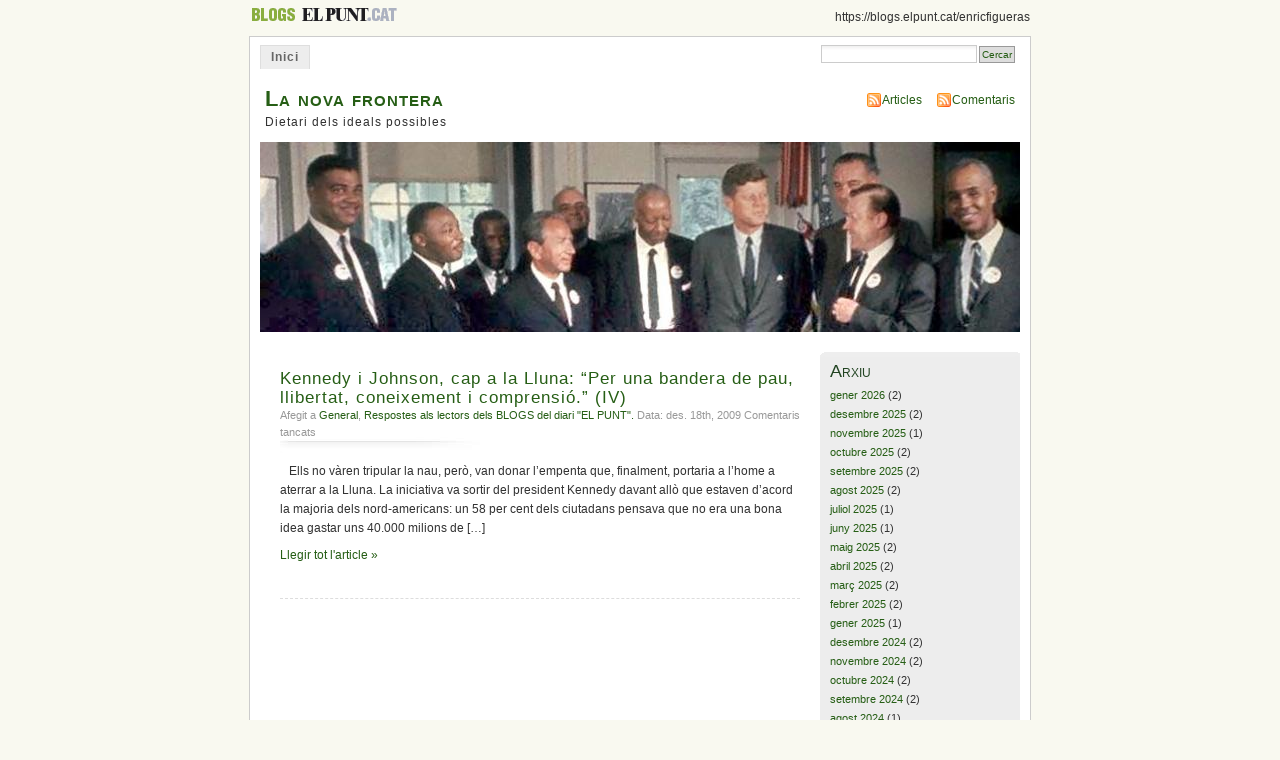

--- FILE ---
content_type: text/html; charset=UTF-8
request_url: https://blogs.elpunt.cat/enricfigueras/tag/davant/
body_size: 12426
content:
<!DOCTYPE html PUBLIC "-//W3C//DTD XHTML 1.0 Transitional//EN" "http://www.w3.org/TR/xhtml1/DTD/xhtml1-transitional.dtd">
<html xmlns="http://www.w3.org/1999/xhtml" lang="ca">
<head profile="http://gmpg.org/xfn/11">
<meta http-equiv="Content-Type" content="text/html; charset=UTF-8" />
<title> &raquo; davant La nova frontera</title>
<link rel="stylesheet" href="https://blogs.elpunt.cat/enricfigueras/wp-content/themes/tema2/style.css" type="text/css" media="screen" />
<link rel="alternate" type="application/rss+xml" title="La nova frontera RSS Feed" href="https://blogs.elpunt.cat/enricfigueras/feed/" />
<link rel="pingback" href="https://blogs.elpunt.cat/enricfigueras/xmlrpc.php" />
<meta name='robots' content='max-image-preview:large' />
<link rel='dns-prefetch' href='//secure.gravatar.com' />
<link rel='dns-prefetch' href='//stats.wp.com' />
<link rel='dns-prefetch' href='//v0.wordpress.com' />
<link rel='preconnect' href='//i0.wp.com' />
<link rel="alternate" type="application/rss+xml" title="La nova frontera &raquo; davant Canal de les etiquetes" href="https://blogs.elpunt.cat/enricfigueras/tag/davant/feed/" />
<style id='wp-img-auto-sizes-contain-inline-css' type='text/css'>
img:is([sizes=auto i],[sizes^="auto," i]){contain-intrinsic-size:3000px 1500px}
/*# sourceURL=wp-img-auto-sizes-contain-inline-css */
</style>
<style id='wp-emoji-styles-inline-css' type='text/css'>

	img.wp-smiley, img.emoji {
		display: inline !important;
		border: none !important;
		box-shadow: none !important;
		height: 1em !important;
		width: 1em !important;
		margin: 0 0.07em !important;
		vertical-align: -0.1em !important;
		background: none !important;
		padding: 0 !important;
	}
/*# sourceURL=wp-emoji-styles-inline-css */
</style>
<style id='wp-block-library-inline-css' type='text/css'>
:root{--wp-block-synced-color:#7a00df;--wp-block-synced-color--rgb:122,0,223;--wp-bound-block-color:var(--wp-block-synced-color);--wp-editor-canvas-background:#ddd;--wp-admin-theme-color:#007cba;--wp-admin-theme-color--rgb:0,124,186;--wp-admin-theme-color-darker-10:#006ba1;--wp-admin-theme-color-darker-10--rgb:0,107,160.5;--wp-admin-theme-color-darker-20:#005a87;--wp-admin-theme-color-darker-20--rgb:0,90,135;--wp-admin-border-width-focus:2px}@media (min-resolution:192dpi){:root{--wp-admin-border-width-focus:1.5px}}.wp-element-button{cursor:pointer}:root .has-very-light-gray-background-color{background-color:#eee}:root .has-very-dark-gray-background-color{background-color:#313131}:root .has-very-light-gray-color{color:#eee}:root .has-very-dark-gray-color{color:#313131}:root .has-vivid-green-cyan-to-vivid-cyan-blue-gradient-background{background:linear-gradient(135deg,#00d084,#0693e3)}:root .has-purple-crush-gradient-background{background:linear-gradient(135deg,#34e2e4,#4721fb 50%,#ab1dfe)}:root .has-hazy-dawn-gradient-background{background:linear-gradient(135deg,#faaca8,#dad0ec)}:root .has-subdued-olive-gradient-background{background:linear-gradient(135deg,#fafae1,#67a671)}:root .has-atomic-cream-gradient-background{background:linear-gradient(135deg,#fdd79a,#004a59)}:root .has-nightshade-gradient-background{background:linear-gradient(135deg,#330968,#31cdcf)}:root .has-midnight-gradient-background{background:linear-gradient(135deg,#020381,#2874fc)}:root{--wp--preset--font-size--normal:16px;--wp--preset--font-size--huge:42px}.has-regular-font-size{font-size:1em}.has-larger-font-size{font-size:2.625em}.has-normal-font-size{font-size:var(--wp--preset--font-size--normal)}.has-huge-font-size{font-size:var(--wp--preset--font-size--huge)}.has-text-align-center{text-align:center}.has-text-align-left{text-align:left}.has-text-align-right{text-align:right}.has-fit-text{white-space:nowrap!important}#end-resizable-editor-section{display:none}.aligncenter{clear:both}.items-justified-left{justify-content:flex-start}.items-justified-center{justify-content:center}.items-justified-right{justify-content:flex-end}.items-justified-space-between{justify-content:space-between}.screen-reader-text{border:0;clip-path:inset(50%);height:1px;margin:-1px;overflow:hidden;padding:0;position:absolute;width:1px;word-wrap:normal!important}.screen-reader-text:focus{background-color:#ddd;clip-path:none;color:#444;display:block;font-size:1em;height:auto;left:5px;line-height:normal;padding:15px 23px 14px;text-decoration:none;top:5px;width:auto;z-index:100000}html :where(.has-border-color){border-style:solid}html :where([style*=border-top-color]){border-top-style:solid}html :where([style*=border-right-color]){border-right-style:solid}html :where([style*=border-bottom-color]){border-bottom-style:solid}html :where([style*=border-left-color]){border-left-style:solid}html :where([style*=border-width]){border-style:solid}html :where([style*=border-top-width]){border-top-style:solid}html :where([style*=border-right-width]){border-right-style:solid}html :where([style*=border-bottom-width]){border-bottom-style:solid}html :where([style*=border-left-width]){border-left-style:solid}html :where(img[class*=wp-image-]){height:auto;max-width:100%}:where(figure){margin:0 0 1em}html :where(.is-position-sticky){--wp-admin--admin-bar--position-offset:var(--wp-admin--admin-bar--height,0px)}@media screen and (max-width:600px){html :where(.is-position-sticky){--wp-admin--admin-bar--position-offset:0px}}

/*# sourceURL=wp-block-library-inline-css */
</style><style id='global-styles-inline-css' type='text/css'>
:root{--wp--preset--aspect-ratio--square: 1;--wp--preset--aspect-ratio--4-3: 4/3;--wp--preset--aspect-ratio--3-4: 3/4;--wp--preset--aspect-ratio--3-2: 3/2;--wp--preset--aspect-ratio--2-3: 2/3;--wp--preset--aspect-ratio--16-9: 16/9;--wp--preset--aspect-ratio--9-16: 9/16;--wp--preset--color--black: #000000;--wp--preset--color--cyan-bluish-gray: #abb8c3;--wp--preset--color--white: #ffffff;--wp--preset--color--pale-pink: #f78da7;--wp--preset--color--vivid-red: #cf2e2e;--wp--preset--color--luminous-vivid-orange: #ff6900;--wp--preset--color--luminous-vivid-amber: #fcb900;--wp--preset--color--light-green-cyan: #7bdcb5;--wp--preset--color--vivid-green-cyan: #00d084;--wp--preset--color--pale-cyan-blue: #8ed1fc;--wp--preset--color--vivid-cyan-blue: #0693e3;--wp--preset--color--vivid-purple: #9b51e0;--wp--preset--gradient--vivid-cyan-blue-to-vivid-purple: linear-gradient(135deg,rgb(6,147,227) 0%,rgb(155,81,224) 100%);--wp--preset--gradient--light-green-cyan-to-vivid-green-cyan: linear-gradient(135deg,rgb(122,220,180) 0%,rgb(0,208,130) 100%);--wp--preset--gradient--luminous-vivid-amber-to-luminous-vivid-orange: linear-gradient(135deg,rgb(252,185,0) 0%,rgb(255,105,0) 100%);--wp--preset--gradient--luminous-vivid-orange-to-vivid-red: linear-gradient(135deg,rgb(255,105,0) 0%,rgb(207,46,46) 100%);--wp--preset--gradient--very-light-gray-to-cyan-bluish-gray: linear-gradient(135deg,rgb(238,238,238) 0%,rgb(169,184,195) 100%);--wp--preset--gradient--cool-to-warm-spectrum: linear-gradient(135deg,rgb(74,234,220) 0%,rgb(151,120,209) 20%,rgb(207,42,186) 40%,rgb(238,44,130) 60%,rgb(251,105,98) 80%,rgb(254,248,76) 100%);--wp--preset--gradient--blush-light-purple: linear-gradient(135deg,rgb(255,206,236) 0%,rgb(152,150,240) 100%);--wp--preset--gradient--blush-bordeaux: linear-gradient(135deg,rgb(254,205,165) 0%,rgb(254,45,45) 50%,rgb(107,0,62) 100%);--wp--preset--gradient--luminous-dusk: linear-gradient(135deg,rgb(255,203,112) 0%,rgb(199,81,192) 50%,rgb(65,88,208) 100%);--wp--preset--gradient--pale-ocean: linear-gradient(135deg,rgb(255,245,203) 0%,rgb(182,227,212) 50%,rgb(51,167,181) 100%);--wp--preset--gradient--electric-grass: linear-gradient(135deg,rgb(202,248,128) 0%,rgb(113,206,126) 100%);--wp--preset--gradient--midnight: linear-gradient(135deg,rgb(2,3,129) 0%,rgb(40,116,252) 100%);--wp--preset--font-size--small: 13px;--wp--preset--font-size--medium: 20px;--wp--preset--font-size--large: 36px;--wp--preset--font-size--x-large: 42px;--wp--preset--spacing--20: 0.44rem;--wp--preset--spacing--30: 0.67rem;--wp--preset--spacing--40: 1rem;--wp--preset--spacing--50: 1.5rem;--wp--preset--spacing--60: 2.25rem;--wp--preset--spacing--70: 3.38rem;--wp--preset--spacing--80: 5.06rem;--wp--preset--shadow--natural: 6px 6px 9px rgba(0, 0, 0, 0.2);--wp--preset--shadow--deep: 12px 12px 50px rgba(0, 0, 0, 0.4);--wp--preset--shadow--sharp: 6px 6px 0px rgba(0, 0, 0, 0.2);--wp--preset--shadow--outlined: 6px 6px 0px -3px rgb(255, 255, 255), 6px 6px rgb(0, 0, 0);--wp--preset--shadow--crisp: 6px 6px 0px rgb(0, 0, 0);}:where(.is-layout-flex){gap: 0.5em;}:where(.is-layout-grid){gap: 0.5em;}body .is-layout-flex{display: flex;}.is-layout-flex{flex-wrap: wrap;align-items: center;}.is-layout-flex > :is(*, div){margin: 0;}body .is-layout-grid{display: grid;}.is-layout-grid > :is(*, div){margin: 0;}:where(.wp-block-columns.is-layout-flex){gap: 2em;}:where(.wp-block-columns.is-layout-grid){gap: 2em;}:where(.wp-block-post-template.is-layout-flex){gap: 1.25em;}:where(.wp-block-post-template.is-layout-grid){gap: 1.25em;}.has-black-color{color: var(--wp--preset--color--black) !important;}.has-cyan-bluish-gray-color{color: var(--wp--preset--color--cyan-bluish-gray) !important;}.has-white-color{color: var(--wp--preset--color--white) !important;}.has-pale-pink-color{color: var(--wp--preset--color--pale-pink) !important;}.has-vivid-red-color{color: var(--wp--preset--color--vivid-red) !important;}.has-luminous-vivid-orange-color{color: var(--wp--preset--color--luminous-vivid-orange) !important;}.has-luminous-vivid-amber-color{color: var(--wp--preset--color--luminous-vivid-amber) !important;}.has-light-green-cyan-color{color: var(--wp--preset--color--light-green-cyan) !important;}.has-vivid-green-cyan-color{color: var(--wp--preset--color--vivid-green-cyan) !important;}.has-pale-cyan-blue-color{color: var(--wp--preset--color--pale-cyan-blue) !important;}.has-vivid-cyan-blue-color{color: var(--wp--preset--color--vivid-cyan-blue) !important;}.has-vivid-purple-color{color: var(--wp--preset--color--vivid-purple) !important;}.has-black-background-color{background-color: var(--wp--preset--color--black) !important;}.has-cyan-bluish-gray-background-color{background-color: var(--wp--preset--color--cyan-bluish-gray) !important;}.has-white-background-color{background-color: var(--wp--preset--color--white) !important;}.has-pale-pink-background-color{background-color: var(--wp--preset--color--pale-pink) !important;}.has-vivid-red-background-color{background-color: var(--wp--preset--color--vivid-red) !important;}.has-luminous-vivid-orange-background-color{background-color: var(--wp--preset--color--luminous-vivid-orange) !important;}.has-luminous-vivid-amber-background-color{background-color: var(--wp--preset--color--luminous-vivid-amber) !important;}.has-light-green-cyan-background-color{background-color: var(--wp--preset--color--light-green-cyan) !important;}.has-vivid-green-cyan-background-color{background-color: var(--wp--preset--color--vivid-green-cyan) !important;}.has-pale-cyan-blue-background-color{background-color: var(--wp--preset--color--pale-cyan-blue) !important;}.has-vivid-cyan-blue-background-color{background-color: var(--wp--preset--color--vivid-cyan-blue) !important;}.has-vivid-purple-background-color{background-color: var(--wp--preset--color--vivid-purple) !important;}.has-black-border-color{border-color: var(--wp--preset--color--black) !important;}.has-cyan-bluish-gray-border-color{border-color: var(--wp--preset--color--cyan-bluish-gray) !important;}.has-white-border-color{border-color: var(--wp--preset--color--white) !important;}.has-pale-pink-border-color{border-color: var(--wp--preset--color--pale-pink) !important;}.has-vivid-red-border-color{border-color: var(--wp--preset--color--vivid-red) !important;}.has-luminous-vivid-orange-border-color{border-color: var(--wp--preset--color--luminous-vivid-orange) !important;}.has-luminous-vivid-amber-border-color{border-color: var(--wp--preset--color--luminous-vivid-amber) !important;}.has-light-green-cyan-border-color{border-color: var(--wp--preset--color--light-green-cyan) !important;}.has-vivid-green-cyan-border-color{border-color: var(--wp--preset--color--vivid-green-cyan) !important;}.has-pale-cyan-blue-border-color{border-color: var(--wp--preset--color--pale-cyan-blue) !important;}.has-vivid-cyan-blue-border-color{border-color: var(--wp--preset--color--vivid-cyan-blue) !important;}.has-vivid-purple-border-color{border-color: var(--wp--preset--color--vivid-purple) !important;}.has-vivid-cyan-blue-to-vivid-purple-gradient-background{background: var(--wp--preset--gradient--vivid-cyan-blue-to-vivid-purple) !important;}.has-light-green-cyan-to-vivid-green-cyan-gradient-background{background: var(--wp--preset--gradient--light-green-cyan-to-vivid-green-cyan) !important;}.has-luminous-vivid-amber-to-luminous-vivid-orange-gradient-background{background: var(--wp--preset--gradient--luminous-vivid-amber-to-luminous-vivid-orange) !important;}.has-luminous-vivid-orange-to-vivid-red-gradient-background{background: var(--wp--preset--gradient--luminous-vivid-orange-to-vivid-red) !important;}.has-very-light-gray-to-cyan-bluish-gray-gradient-background{background: var(--wp--preset--gradient--very-light-gray-to-cyan-bluish-gray) !important;}.has-cool-to-warm-spectrum-gradient-background{background: var(--wp--preset--gradient--cool-to-warm-spectrum) !important;}.has-blush-light-purple-gradient-background{background: var(--wp--preset--gradient--blush-light-purple) !important;}.has-blush-bordeaux-gradient-background{background: var(--wp--preset--gradient--blush-bordeaux) !important;}.has-luminous-dusk-gradient-background{background: var(--wp--preset--gradient--luminous-dusk) !important;}.has-pale-ocean-gradient-background{background: var(--wp--preset--gradient--pale-ocean) !important;}.has-electric-grass-gradient-background{background: var(--wp--preset--gradient--electric-grass) !important;}.has-midnight-gradient-background{background: var(--wp--preset--gradient--midnight) !important;}.has-small-font-size{font-size: var(--wp--preset--font-size--small) !important;}.has-medium-font-size{font-size: var(--wp--preset--font-size--medium) !important;}.has-large-font-size{font-size: var(--wp--preset--font-size--large) !important;}.has-x-large-font-size{font-size: var(--wp--preset--font-size--x-large) !important;}
/*# sourceURL=global-styles-inline-css */
</style>

<style id='classic-theme-styles-inline-css' type='text/css'>
/*! This file is auto-generated */
.wp-block-button__link{color:#fff;background-color:#32373c;border-radius:9999px;box-shadow:none;text-decoration:none;padding:calc(.667em + 2px) calc(1.333em + 2px);font-size:1.125em}.wp-block-file__button{background:#32373c;color:#fff;text-decoration:none}
/*# sourceURL=/wp-includes/css/classic-themes.min.css */
</style>
<link rel="https://api.w.org/" href="https://blogs.elpunt.cat/enricfigueras/wp-json/" /><link rel="alternate" title="JSON" type="application/json" href="https://blogs.elpunt.cat/enricfigueras/wp-json/wp/v2/tags/1602" /><link rel="EditURI" type="application/rsd+xml" title="RSD" href="https://blogs.elpunt.cat/enricfigueras/xmlrpc.php?rsd" />
<meta name="generator" content="WordPress 6.9" />
	<style>img#wpstats{display:none}</style>
		<script type="text/javascript" src="https://blogs.elpunt.cat/enricfigueras/wp-content/plugins/si-captcha-for-wordpress/captcha/si_captcha.js?ver=1769423124"></script>
<!-- begin SI CAPTCHA Anti-Spam - login/register form style -->
<style type="text/css">
.si_captcha_small { width:175px; height:45px; padding-top:10px; padding-bottom:10px; }
.si_captcha_large { width:250px; height:60px; padding-top:10px; padding-bottom:10px; }
img#si_image_com { border-style:none; margin:0; padding-right:5px; float:left; }
img#si_image_reg { border-style:none; margin:0; padding-right:5px; float:left; }
img#si_image_log { border-style:none; margin:0; padding-right:5px; float:left; }
img#si_image_side_login { border-style:none; margin:0; padding-right:5px; float:left; }
img#si_image_checkout { border-style:none; margin:0; padding-right:5px; float:left; }
img#si_image_jetpack { border-style:none; margin:0; padding-right:5px; float:left; }
img#si_image_bbpress_topic { border-style:none; margin:0; padding-right:5px; float:left; }
.si_captcha_refresh { border-style:none; margin:0; vertical-align:bottom; }
div#si_captcha_input { display:block; padding-top:15px; padding-bottom:5px; }
label#si_captcha_code_label { margin:0; }
input#si_captcha_code_input { width:65px; }
p#si_captcha_code_p { clear: left; padding-top:10px; }
.si-captcha-jetpack-error { color:#DC3232; }
</style>
<!-- end SI CAPTCHA Anti-Spam - login/register form style -->
<style type="text/css">
#headerimage {
	background: url(https://blogs.elpunt.cat/enricfigueras/files/2009/03/cropped-enric-figueras-kennedy-luter-2.jpg) no-repeat;
}
</style>

<!-- Jetpack Open Graph Tags -->
<meta property="og:type" content="website" />
<meta property="og:title" content="davant &#8211; La nova frontera" />
<meta property="og:url" content="https://blogs.elpunt.cat/enricfigueras/tag/davant/" />
<meta property="og:site_name" content="La nova frontera" />
<meta property="og:image" content="https://s0.wp.com/i/blank.jpg" />
<meta property="og:image:width" content="200" />
<meta property="og:image:height" content="200" />
<meta property="og:image:alt" content="" />
<meta property="og:locale" content="ca_ES" />

<!-- End Jetpack Open Graph Tags -->
<link rel='stylesheet' id='jetpack-swiper-library-css' href='https://blogs.elpunt.cat/enricfigueras/wp-content/plugins/jetpack/_inc/blocks/swiper.css?ver=15.4' type='text/css' media='all' />
<link rel='stylesheet' id='jetpack-carousel-css' href='https://blogs.elpunt.cat/enricfigueras/wp-content/plugins/jetpack/modules/carousel/jetpack-carousel.css?ver=15.4' type='text/css' media='all' />
</head>
<body id="section-index">
<div id="capcalera">
<div class="capcalera-elpunt">
	<table cellpadding="0" cellspacing="0" class="tcapcalera">
		<tr><td class="c1">
			<a href="/"><img src="/wp-content/themes/temaportada/images/LogotipElPunt1-petit-blogs.gif" title="El Punt" alt="El Punt" /></a>&nbsp;<a href="http://www.elpunt.cat/"><img src="/wp-content/themes/temaportada/images/LogotipElPunt1-petit.gif" title="El Punt" alt="El Punt" /></a>
		</td><td class="c2">
			https://blogs.elpunt.cat/enricfigueras		</td></tr>
	</table>
</div>
</div>
<div id="navigation-out">
<div id="navigation">
<ul>
	<li ><a href="https://blogs.elpunt.cat/enricfigueras/" title="Home">Inici</a></li>
			<li class="search"><form method="get" id="searchform" action="https://blogs.elpunt.cat/enricfigueras"><input type="text" class="textbox" value="" name="s" id="s" /><input type="submit" id="searchsubmit" value="Cercar" /></form></li>
</ul>
</div><!-- end id:navigation -->
</div>

<div id="container">


<div id="header">
<h1><a href="https://blogs.elpunt.cat/enricfigueras/" title="La nova frontera">La nova frontera</a></h1>
<h2>Dietari dels ideals possibles</h2>
</div><!-- end id:header -->


<div id="feedarea">
<dl>
	<dt><strong></strong></dt>
	<dd><a href="https://blogs.elpunt.cat/enricfigueras/feed/">Articles</a></dd>
	<dd><a href="https://blogs.elpunt.cat/enricfigueras/comments/feed/">Comentaris</a></dd>		
</dl>
</div><!-- end id:feedarea -->

  
  <div id="headerimage">
</div><!-- end id:headerimage --><div id="content">
<div id="content-main">


	    
    						
			<div class="post" id="post-548">
				<div class="posttitle">
					<h2><a href="https://blogs.elpunt.cat/enricfigueras/2009/12/18/kennedy-i-johnson-cap-a-la-lluna-per-una-bandera-de-pau-llibertat-coneixement-i-comprensio-iv/" rel="bookmark" title="Enlla� permanent a Kennedy i Johnson, cap a la Lluna: &#8220;Per una bandera de pau, llibertat, coneixement i comprensió.&#8221; (IV)">Kennedy i Johnson, cap a la Lluna: &#8220;Per una bandera de pau, llibertat, coneixement i comprensió.&#8221; (IV)</a></h2>
					<p class="post-info">
						Afegit a  <a href="https://blogs.elpunt.cat/enricfigueras/category/general/" rel="category tag">General</a>, <a href="https://blogs.elpunt.cat/enricfigueras/category/respostes-als-lectors-dels-blogs-del-diari-el-punt/" rel="category tag">Respostes als lectors dels BLOGS del diari "EL PUNT".</a>  Data: des. 18th, 2009  <span>Comentaris tancats<span class="screen-reader-text"> a Kennedy i Johnson, cap a la Lluna: &#8220;Per una bandera de pau, llibertat, coneixement i comprensió.&#8221; (IV)</span></span> </p>
				</div>
				
				
					<p>   Ells no vàren tripular la nau, però, van donar l&#8217;empenta que, finalment, portaria a l&#8217;home a aterrar a la Lluna. La iniciativa va sortir del president Kennedy davant allò que estaven d&#8217;acord la majoria dels nord-americans: un 58 per cent dels ciutadans pensava que no era una bona idea gastar uns 40.000 milions de [&hellip;]</p>
					<p><a href="https://blogs.elpunt.cat/enricfigueras/2009/12/18/kennedy-i-johnson-cap-a-la-lluna-per-una-bandera-de-pau-llibertat-coneixement-i-comprensio-iv/" rel="bookmark" title="Enlla� permanent a Kennedy i Johnson, cap a la Lluna: &#8220;Per una bandera de pau, llibertat, coneixement i comprensió.&#8221; (IV)">Llegir tot l'article &#187;</a></p>
				</div>
					
		
		<p align="center"></p>
		
	</div><!-- end id:content-main -->
<div id="sidebar">
<ul>



<li class="sidebox">
	<h2>Arxiu</h2>
	<ul>	<li><a href='https://blogs.elpunt.cat/enricfigueras/2026/01/'>gener 2026</a>&nbsp;(2)</li>
	<li><a href='https://blogs.elpunt.cat/enricfigueras/2025/12/'>desembre 2025</a>&nbsp;(2)</li>
	<li><a href='https://blogs.elpunt.cat/enricfigueras/2025/11/'>novembre 2025</a>&nbsp;(1)</li>
	<li><a href='https://blogs.elpunt.cat/enricfigueras/2025/10/'>octubre 2025</a>&nbsp;(2)</li>
	<li><a href='https://blogs.elpunt.cat/enricfigueras/2025/09/'>setembre 2025</a>&nbsp;(2)</li>
	<li><a href='https://blogs.elpunt.cat/enricfigueras/2025/08/'>agost 2025</a>&nbsp;(2)</li>
	<li><a href='https://blogs.elpunt.cat/enricfigueras/2025/07/'>juliol 2025</a>&nbsp;(1)</li>
	<li><a href='https://blogs.elpunt.cat/enricfigueras/2025/06/'>juny 2025</a>&nbsp;(1)</li>
	<li><a href='https://blogs.elpunt.cat/enricfigueras/2025/05/'>maig 2025</a>&nbsp;(2)</li>
	<li><a href='https://blogs.elpunt.cat/enricfigueras/2025/04/'>abril 2025</a>&nbsp;(2)</li>
	<li><a href='https://blogs.elpunt.cat/enricfigueras/2025/03/'>març 2025</a>&nbsp;(2)</li>
	<li><a href='https://blogs.elpunt.cat/enricfigueras/2025/02/'>febrer 2025</a>&nbsp;(2)</li>
	<li><a href='https://blogs.elpunt.cat/enricfigueras/2025/01/'>gener 2025</a>&nbsp;(1)</li>
	<li><a href='https://blogs.elpunt.cat/enricfigueras/2024/12/'>desembre 2024</a>&nbsp;(2)</li>
	<li><a href='https://blogs.elpunt.cat/enricfigueras/2024/11/'>novembre 2024</a>&nbsp;(2)</li>
	<li><a href='https://blogs.elpunt.cat/enricfigueras/2024/10/'>octubre 2024</a>&nbsp;(2)</li>
	<li><a href='https://blogs.elpunt.cat/enricfigueras/2024/09/'>setembre 2024</a>&nbsp;(2)</li>
	<li><a href='https://blogs.elpunt.cat/enricfigueras/2024/08/'>agost 2024</a>&nbsp;(1)</li>
	<li><a href='https://blogs.elpunt.cat/enricfigueras/2024/07/'>juliol 2024</a>&nbsp;(2)</li>
	<li><a href='https://blogs.elpunt.cat/enricfigueras/2024/06/'>juny 2024</a>&nbsp;(3)</li>
	<li><a href='https://blogs.elpunt.cat/enricfigueras/2024/05/'>maig 2024</a>&nbsp;(2)</li>
	<li><a href='https://blogs.elpunt.cat/enricfigueras/2024/04/'>abril 2024</a>&nbsp;(1)</li>
	<li><a href='https://blogs.elpunt.cat/enricfigueras/2024/03/'>març 2024</a>&nbsp;(2)</li>
	<li><a href='https://blogs.elpunt.cat/enricfigueras/2024/02/'>febrer 2024</a>&nbsp;(2)</li>
	<li><a href='https://blogs.elpunt.cat/enricfigueras/2024/01/'>gener 2024</a>&nbsp;(2)</li>
	<li><a href='https://blogs.elpunt.cat/enricfigueras/2023/12/'>desembre 2023</a>&nbsp;(2)</li>
	<li><a href='https://blogs.elpunt.cat/enricfigueras/2023/11/'>novembre 2023</a>&nbsp;(2)</li>
	<li><a href='https://blogs.elpunt.cat/enricfigueras/2023/10/'>octubre 2023</a>&nbsp;(2)</li>
	<li><a href='https://blogs.elpunt.cat/enricfigueras/2023/09/'>setembre 2023</a>&nbsp;(2)</li>
	<li><a href='https://blogs.elpunt.cat/enricfigueras/2023/08/'>agost 2023</a>&nbsp;(2)</li>
	<li><a href='https://blogs.elpunt.cat/enricfigueras/2023/07/'>juliol 2023</a>&nbsp;(2)</li>
	<li><a href='https://blogs.elpunt.cat/enricfigueras/2023/06/'>juny 2023</a>&nbsp;(2)</li>
	<li><a href='https://blogs.elpunt.cat/enricfigueras/2023/05/'>maig 2023</a>&nbsp;(2)</li>
	<li><a href='https://blogs.elpunt.cat/enricfigueras/2023/04/'>abril 2023</a>&nbsp;(1)</li>
	<li><a href='https://blogs.elpunt.cat/enricfigueras/2023/03/'>març 2023</a>&nbsp;(2)</li>
	<li><a href='https://blogs.elpunt.cat/enricfigueras/2023/02/'>febrer 2023</a>&nbsp;(1)</li>
	<li><a href='https://blogs.elpunt.cat/enricfigueras/2023/01/'>gener 2023</a>&nbsp;(3)</li>
	<li><a href='https://blogs.elpunt.cat/enricfigueras/2022/12/'>desembre 2022</a>&nbsp;(1)</li>
	<li><a href='https://blogs.elpunt.cat/enricfigueras/2022/11/'>novembre 2022</a>&nbsp;(1)</li>
	<li><a href='https://blogs.elpunt.cat/enricfigueras/2022/10/'>octubre 2022</a>&nbsp;(2)</li>
	<li><a href='https://blogs.elpunt.cat/enricfigueras/2022/08/'>agost 2022</a>&nbsp;(2)</li>
	<li><a href='https://blogs.elpunt.cat/enricfigueras/2022/07/'>juliol 2022</a>&nbsp;(1)</li>
	<li><a href='https://blogs.elpunt.cat/enricfigueras/2022/06/'>juny 2022</a>&nbsp;(2)</li>
	<li><a href='https://blogs.elpunt.cat/enricfigueras/2022/05/'>maig 2022</a>&nbsp;(1)</li>
	<li><a href='https://blogs.elpunt.cat/enricfigueras/2022/04/'>abril 2022</a>&nbsp;(1)</li>
	<li><a href='https://blogs.elpunt.cat/enricfigueras/2022/03/'>març 2022</a>&nbsp;(1)</li>
	<li><a href='https://blogs.elpunt.cat/enricfigueras/2022/02/'>febrer 2022</a>&nbsp;(1)</li>
	<li><a href='https://blogs.elpunt.cat/enricfigueras/2022/01/'>gener 2022</a>&nbsp;(2)</li>
	<li><a href='https://blogs.elpunt.cat/enricfigueras/2021/12/'>desembre 2021</a>&nbsp;(2)</li>
	<li><a href='https://blogs.elpunt.cat/enricfigueras/2021/11/'>novembre 2021</a>&nbsp;(1)</li>
	<li><a href='https://blogs.elpunt.cat/enricfigueras/2021/10/'>octubre 2021</a>&nbsp;(2)</li>
	<li><a href='https://blogs.elpunt.cat/enricfigueras/2021/09/'>setembre 2021</a>&nbsp;(1)</li>
	<li><a href='https://blogs.elpunt.cat/enricfigueras/2021/08/'>agost 2021</a>&nbsp;(1)</li>
	<li><a href='https://blogs.elpunt.cat/enricfigueras/2021/07/'>juliol 2021</a>&nbsp;(1)</li>
	<li><a href='https://blogs.elpunt.cat/enricfigueras/2021/06/'>juny 2021</a>&nbsp;(2)</li>
	<li><a href='https://blogs.elpunt.cat/enricfigueras/2021/05/'>maig 2021</a>&nbsp;(1)</li>
	<li><a href='https://blogs.elpunt.cat/enricfigueras/2021/04/'>abril 2021</a>&nbsp;(2)</li>
	<li><a href='https://blogs.elpunt.cat/enricfigueras/2021/03/'>març 2021</a>&nbsp;(2)</li>
	<li><a href='https://blogs.elpunt.cat/enricfigueras/2021/02/'>febrer 2021</a>&nbsp;(3)</li>
	<li><a href='https://blogs.elpunt.cat/enricfigueras/2021/01/'>gener 2021</a>&nbsp;(2)</li>
	<li><a href='https://blogs.elpunt.cat/enricfigueras/2020/12/'>desembre 2020</a>&nbsp;(2)</li>
	<li><a href='https://blogs.elpunt.cat/enricfigueras/2020/11/'>novembre 2020</a>&nbsp;(3)</li>
	<li><a href='https://blogs.elpunt.cat/enricfigueras/2020/10/'>octubre 2020</a>&nbsp;(1)</li>
	<li><a href='https://blogs.elpunt.cat/enricfigueras/2020/09/'>setembre 2020</a>&nbsp;(2)</li>
	<li><a href='https://blogs.elpunt.cat/enricfigueras/2020/08/'>agost 2020</a>&nbsp;(1)</li>
	<li><a href='https://blogs.elpunt.cat/enricfigueras/2020/07/'>juliol 2020</a>&nbsp;(2)</li>
	<li><a href='https://blogs.elpunt.cat/enricfigueras/2020/06/'>juny 2020</a>&nbsp;(1)</li>
	<li><a href='https://blogs.elpunt.cat/enricfigueras/2020/05/'>maig 2020</a>&nbsp;(2)</li>
	<li><a href='https://blogs.elpunt.cat/enricfigueras/2020/04/'>abril 2020</a>&nbsp;(1)</li>
	<li><a href='https://blogs.elpunt.cat/enricfigueras/2020/03/'>març 2020</a>&nbsp;(2)</li>
	<li><a href='https://blogs.elpunt.cat/enricfigueras/2020/02/'>febrer 2020</a>&nbsp;(2)</li>
	<li><a href='https://blogs.elpunt.cat/enricfigueras/2020/01/'>gener 2020</a>&nbsp;(1)</li>
	<li><a href='https://blogs.elpunt.cat/enricfigueras/2019/12/'>desembre 2019</a>&nbsp;(1)</li>
	<li><a href='https://blogs.elpunt.cat/enricfigueras/2019/11/'>novembre 2019</a>&nbsp;(2)</li>
	<li><a href='https://blogs.elpunt.cat/enricfigueras/2019/10/'>octubre 2019</a>&nbsp;(1)</li>
	<li><a href='https://blogs.elpunt.cat/enricfigueras/2019/09/'>setembre 2019</a>&nbsp;(2)</li>
	<li><a href='https://blogs.elpunt.cat/enricfigueras/2019/08/'>agost 2019</a>&nbsp;(2)</li>
	<li><a href='https://blogs.elpunt.cat/enricfigueras/2019/07/'>juliol 2019</a>&nbsp;(2)</li>
	<li><a href='https://blogs.elpunt.cat/enricfigueras/2019/06/'>juny 2019</a>&nbsp;(1)</li>
	<li><a href='https://blogs.elpunt.cat/enricfigueras/2019/05/'>maig 2019</a>&nbsp;(3)</li>
	<li><a href='https://blogs.elpunt.cat/enricfigueras/2019/04/'>abril 2019</a>&nbsp;(2)</li>
	<li><a href='https://blogs.elpunt.cat/enricfigueras/2019/03/'>març 2019</a>&nbsp;(3)</li>
	<li><a href='https://blogs.elpunt.cat/enricfigueras/2019/02/'>febrer 2019</a>&nbsp;(1)</li>
	<li><a href='https://blogs.elpunt.cat/enricfigueras/2019/01/'>gener 2019</a>&nbsp;(2)</li>
	<li><a href='https://blogs.elpunt.cat/enricfigueras/2018/12/'>desembre 2018</a>&nbsp;(2)</li>
	<li><a href='https://blogs.elpunt.cat/enricfigueras/2018/11/'>novembre 2018</a>&nbsp;(1)</li>
	<li><a href='https://blogs.elpunt.cat/enricfigueras/2018/10/'>octubre 2018</a>&nbsp;(2)</li>
	<li><a href='https://blogs.elpunt.cat/enricfigueras/2018/09/'>setembre 2018</a>&nbsp;(1)</li>
	<li><a href='https://blogs.elpunt.cat/enricfigueras/2018/08/'>agost 2018</a>&nbsp;(1)</li>
	<li><a href='https://blogs.elpunt.cat/enricfigueras/2018/07/'>juliol 2018</a>&nbsp;(1)</li>
	<li><a href='https://blogs.elpunt.cat/enricfigueras/2018/06/'>juny 2018</a>&nbsp;(1)</li>
	<li><a href='https://blogs.elpunt.cat/enricfigueras/2018/05/'>maig 2018</a>&nbsp;(2)</li>
	<li><a href='https://blogs.elpunt.cat/enricfigueras/2018/03/'>març 2018</a>&nbsp;(2)</li>
	<li><a href='https://blogs.elpunt.cat/enricfigueras/2018/02/'>febrer 2018</a>&nbsp;(2)</li>
	<li><a href='https://blogs.elpunt.cat/enricfigueras/2018/01/'>gener 2018</a>&nbsp;(1)</li>
	<li><a href='https://blogs.elpunt.cat/enricfigueras/2017/12/'>desembre 2017</a>&nbsp;(2)</li>
	<li><a href='https://blogs.elpunt.cat/enricfigueras/2017/11/'>novembre 2017</a>&nbsp;(2)</li>
	<li><a href='https://blogs.elpunt.cat/enricfigueras/2017/10/'>octubre 2017</a>&nbsp;(1)</li>
	<li><a href='https://blogs.elpunt.cat/enricfigueras/2017/09/'>setembre 2017</a>&nbsp;(1)</li>
	<li><a href='https://blogs.elpunt.cat/enricfigueras/2017/08/'>agost 2017</a>&nbsp;(1)</li>
	<li><a href='https://blogs.elpunt.cat/enricfigueras/2017/07/'>juliol 2017</a>&nbsp;(1)</li>
	<li><a href='https://blogs.elpunt.cat/enricfigueras/2017/06/'>juny 2017</a>&nbsp;(2)</li>
	<li><a href='https://blogs.elpunt.cat/enricfigueras/2017/05/'>maig 2017</a>&nbsp;(1)</li>
	<li><a href='https://blogs.elpunt.cat/enricfigueras/2017/04/'>abril 2017</a>&nbsp;(1)</li>
	<li><a href='https://blogs.elpunt.cat/enricfigueras/2017/03/'>març 2017</a>&nbsp;(1)</li>
	<li><a href='https://blogs.elpunt.cat/enricfigueras/2017/02/'>febrer 2017</a>&nbsp;(2)</li>
	<li><a href='https://blogs.elpunt.cat/enricfigueras/2017/01/'>gener 2017</a>&nbsp;(1)</li>
	<li><a href='https://blogs.elpunt.cat/enricfigueras/2016/12/'>desembre 2016</a>&nbsp;(2)</li>
	<li><a href='https://blogs.elpunt.cat/enricfigueras/2016/11/'>novembre 2016</a>&nbsp;(2)</li>
	<li><a href='https://blogs.elpunt.cat/enricfigueras/2016/10/'>octubre 2016</a>&nbsp;(2)</li>
	<li><a href='https://blogs.elpunt.cat/enricfigueras/2016/09/'>setembre 2016</a>&nbsp;(2)</li>
	<li><a href='https://blogs.elpunt.cat/enricfigueras/2016/08/'>agost 2016</a>&nbsp;(1)</li>
	<li><a href='https://blogs.elpunt.cat/enricfigueras/2016/07/'>juliol 2016</a>&nbsp;(2)</li>
	<li><a href='https://blogs.elpunt.cat/enricfigueras/2016/06/'>juny 2016</a>&nbsp;(2)</li>
	<li><a href='https://blogs.elpunt.cat/enricfigueras/2016/05/'>maig 2016</a>&nbsp;(1)</li>
	<li><a href='https://blogs.elpunt.cat/enricfigueras/2016/04/'>abril 2016</a>&nbsp;(2)</li>
	<li><a href='https://blogs.elpunt.cat/enricfigueras/2016/03/'>març 2016</a>&nbsp;(2)</li>
	<li><a href='https://blogs.elpunt.cat/enricfigueras/2016/02/'>febrer 2016</a>&nbsp;(2)</li>
	<li><a href='https://blogs.elpunt.cat/enricfigueras/2016/01/'>gener 2016</a>&nbsp;(3)</li>
	<li><a href='https://blogs.elpunt.cat/enricfigueras/2015/12/'>desembre 2015</a>&nbsp;(3)</li>
	<li><a href='https://blogs.elpunt.cat/enricfigueras/2015/11/'>novembre 2015</a>&nbsp;(3)</li>
	<li><a href='https://blogs.elpunt.cat/enricfigueras/2015/10/'>octubre 2015</a>&nbsp;(2)</li>
	<li><a href='https://blogs.elpunt.cat/enricfigueras/2015/09/'>setembre 2015</a>&nbsp;(3)</li>
	<li><a href='https://blogs.elpunt.cat/enricfigueras/2015/08/'>agost 2015</a>&nbsp;(3)</li>
	<li><a href='https://blogs.elpunt.cat/enricfigueras/2015/07/'>juliol 2015</a>&nbsp;(2)</li>
	<li><a href='https://blogs.elpunt.cat/enricfigueras/2015/06/'>juny 2015</a>&nbsp;(3)</li>
	<li><a href='https://blogs.elpunt.cat/enricfigueras/2015/05/'>maig 2015</a>&nbsp;(3)</li>
	<li><a href='https://blogs.elpunt.cat/enricfigueras/2015/04/'>abril 2015</a>&nbsp;(4)</li>
	<li><a href='https://blogs.elpunt.cat/enricfigueras/2015/03/'>març 2015</a>&nbsp;(1)</li>
	<li><a href='https://blogs.elpunt.cat/enricfigueras/2015/02/'>febrer 2015</a>&nbsp;(1)</li>
	<li><a href='https://blogs.elpunt.cat/enricfigueras/2015/01/'>gener 2015</a>&nbsp;(5)</li>
	<li><a href='https://blogs.elpunt.cat/enricfigueras/2014/12/'>desembre 2014</a>&nbsp;(3)</li>
	<li><a href='https://blogs.elpunt.cat/enricfigueras/2014/11/'>novembre 2014</a>&nbsp;(5)</li>
	<li><a href='https://blogs.elpunt.cat/enricfigueras/2014/10/'>octubre 2014</a>&nbsp;(4)</li>
	<li><a href='https://blogs.elpunt.cat/enricfigueras/2014/09/'>setembre 2014</a>&nbsp;(4)</li>
	<li><a href='https://blogs.elpunt.cat/enricfigueras/2014/08/'>agost 2014</a>&nbsp;(4)</li>
	<li><a href='https://blogs.elpunt.cat/enricfigueras/2014/07/'>juliol 2014</a>&nbsp;(5)</li>
	<li><a href='https://blogs.elpunt.cat/enricfigueras/2014/06/'>juny 2014</a>&nbsp;(4)</li>
	<li><a href='https://blogs.elpunt.cat/enricfigueras/2014/05/'>maig 2014</a>&nbsp;(3)</li>
	<li><a href='https://blogs.elpunt.cat/enricfigueras/2014/04/'>abril 2014</a>&nbsp;(4)</li>
	<li><a href='https://blogs.elpunt.cat/enricfigueras/2014/03/'>març 2014</a>&nbsp;(5)</li>
	<li><a href='https://blogs.elpunt.cat/enricfigueras/2014/02/'>febrer 2014</a>&nbsp;(3)</li>
	<li><a href='https://blogs.elpunt.cat/enricfigueras/2014/01/'>gener 2014</a>&nbsp;(4)</li>
	<li><a href='https://blogs.elpunt.cat/enricfigueras/2013/12/'>desembre 2013</a>&nbsp;(4)</li>
	<li><a href='https://blogs.elpunt.cat/enricfigueras/2013/11/'>novembre 2013</a>&nbsp;(5)</li>
	<li><a href='https://blogs.elpunt.cat/enricfigueras/2013/10/'>octubre 2013</a>&nbsp;(4)</li>
	<li><a href='https://blogs.elpunt.cat/enricfigueras/2013/09/'>setembre 2013</a>&nbsp;(4)</li>
	<li><a href='https://blogs.elpunt.cat/enricfigueras/2013/08/'>agost 2013</a>&nbsp;(5)</li>
	<li><a href='https://blogs.elpunt.cat/enricfigueras/2013/07/'>juliol 2013</a>&nbsp;(4)</li>
	<li><a href='https://blogs.elpunt.cat/enricfigueras/2013/06/'>juny 2013</a>&nbsp;(5)</li>
	<li><a href='https://blogs.elpunt.cat/enricfigueras/2013/05/'>maig 2013</a>&nbsp;(4)</li>
	<li><a href='https://blogs.elpunt.cat/enricfigueras/2013/04/'>abril 2013</a>&nbsp;(5)</li>
	<li><a href='https://blogs.elpunt.cat/enricfigueras/2013/03/'>març 2013</a>&nbsp;(5)</li>
	<li><a href='https://blogs.elpunt.cat/enricfigueras/2013/02/'>febrer 2013</a>&nbsp;(4)</li>
	<li><a href='https://blogs.elpunt.cat/enricfigueras/2013/01/'>gener 2013</a>&nbsp;(4)</li>
	<li><a href='https://blogs.elpunt.cat/enricfigueras/2012/12/'>desembre 2012</a>&nbsp;(5)</li>
	<li><a href='https://blogs.elpunt.cat/enricfigueras/2012/11/'>novembre 2012</a>&nbsp;(4)</li>
	<li><a href='https://blogs.elpunt.cat/enricfigueras/2012/10/'>octubre 2012</a>&nbsp;(4)</li>
	<li><a href='https://blogs.elpunt.cat/enricfigueras/2012/09/'>setembre 2012</a>&nbsp;(5)</li>
	<li><a href='https://blogs.elpunt.cat/enricfigueras/2012/08/'>agost 2012</a>&nbsp;(4)</li>
	<li><a href='https://blogs.elpunt.cat/enricfigueras/2012/07/'>juliol 2012</a>&nbsp;(4)</li>
	<li><a href='https://blogs.elpunt.cat/enricfigueras/2012/06/'>juny 2012</a>&nbsp;(5)</li>
	<li><a href='https://blogs.elpunt.cat/enricfigueras/2012/05/'>maig 2012</a>&nbsp;(4)</li>
	<li><a href='https://blogs.elpunt.cat/enricfigueras/2012/04/'>abril 2012</a>&nbsp;(4)</li>
	<li><a href='https://blogs.elpunt.cat/enricfigueras/2012/03/'>març 2012</a>&nbsp;(5)</li>
	<li><a href='https://blogs.elpunt.cat/enricfigueras/2012/02/'>febrer 2012</a>&nbsp;(4)</li>
	<li><a href='https://blogs.elpunt.cat/enricfigueras/2012/01/'>gener 2012</a>&nbsp;(4)</li>
	<li><a href='https://blogs.elpunt.cat/enricfigueras/2011/12/'>desembre 2011</a>&nbsp;(5)</li>
	<li><a href='https://blogs.elpunt.cat/enricfigueras/2011/11/'>novembre 2011</a>&nbsp;(4)</li>
	<li><a href='https://blogs.elpunt.cat/enricfigueras/2011/10/'>octubre 2011</a>&nbsp;(6)</li>
	<li><a href='https://blogs.elpunt.cat/enricfigueras/2011/09/'>setembre 2011</a>&nbsp;(5)</li>
	<li><a href='https://blogs.elpunt.cat/enricfigueras/2011/08/'>agost 2011</a>&nbsp;(4)</li>
	<li><a href='https://blogs.elpunt.cat/enricfigueras/2011/07/'>juliol 2011</a>&nbsp;(5)</li>
	<li><a href='https://blogs.elpunt.cat/enricfigueras/2011/06/'>juny 2011</a>&nbsp;(4)</li>
	<li><a href='https://blogs.elpunt.cat/enricfigueras/2011/05/'>maig 2011</a>&nbsp;(4)</li>
	<li><a href='https://blogs.elpunt.cat/enricfigueras/2011/04/'>abril 2011</a>&nbsp;(5)</li>
	<li><a href='https://blogs.elpunt.cat/enricfigueras/2011/03/'>març 2011</a>&nbsp;(4)</li>
	<li><a href='https://blogs.elpunt.cat/enricfigueras/2011/02/'>febrer 2011</a>&nbsp;(5)</li>
	<li><a href='https://blogs.elpunt.cat/enricfigueras/2011/01/'>gener 2011</a>&nbsp;(5)</li>
	<li><a href='https://blogs.elpunt.cat/enricfigueras/2010/12/'>desembre 2010</a>&nbsp;(5)</li>
	<li><a href='https://blogs.elpunt.cat/enricfigueras/2010/11/'>novembre 2010</a>&nbsp;(5)</li>
	<li><a href='https://blogs.elpunt.cat/enricfigueras/2010/10/'>octubre 2010</a>&nbsp;(4)</li>
	<li><a href='https://blogs.elpunt.cat/enricfigueras/2010/09/'>setembre 2010</a>&nbsp;(3)</li>
	<li><a href='https://blogs.elpunt.cat/enricfigueras/2010/08/'>agost 2010</a>&nbsp;(4)</li>
	<li><a href='https://blogs.elpunt.cat/enricfigueras/2010/07/'>juliol 2010</a>&nbsp;(5)</li>
	<li><a href='https://blogs.elpunt.cat/enricfigueras/2010/06/'>juny 2010</a>&nbsp;(3)</li>
	<li><a href='https://blogs.elpunt.cat/enricfigueras/2010/05/'>maig 2010</a>&nbsp;(3)</li>
	<li><a href='https://blogs.elpunt.cat/enricfigueras/2010/04/'>abril 2010</a>&nbsp;(3)</li>
	<li><a href='https://blogs.elpunt.cat/enricfigueras/2010/03/'>març 2010</a>&nbsp;(3)</li>
	<li><a href='https://blogs.elpunt.cat/enricfigueras/2010/02/'>febrer 2010</a>&nbsp;(2)</li>
	<li><a href='https://blogs.elpunt.cat/enricfigueras/2010/01/'>gener 2010</a>&nbsp;(3)</li>
	<li><a href='https://blogs.elpunt.cat/enricfigueras/2009/12/'>desembre 2009</a>&nbsp;(3)</li>
	<li><a href='https://blogs.elpunt.cat/enricfigueras/2009/11/'>novembre 2009</a>&nbsp;(3)</li>
	<li><a href='https://blogs.elpunt.cat/enricfigueras/2009/10/'>octubre 2009</a>&nbsp;(4)</li>
	<li><a href='https://blogs.elpunt.cat/enricfigueras/2009/09/'>setembre 2009</a>&nbsp;(5)</li>
	<li><a href='https://blogs.elpunt.cat/enricfigueras/2009/08/'>agost 2009</a>&nbsp;(5)</li>
	<li><a href='https://blogs.elpunt.cat/enricfigueras/2009/07/'>juliol 2009</a>&nbsp;(4)</li>
	<li><a href='https://blogs.elpunt.cat/enricfigueras/2009/06/'>juny 2009</a>&nbsp;(3)</li>
	<li><a href='https://blogs.elpunt.cat/enricfigueras/2009/05/'>maig 2009</a>&nbsp;(2)</li>
	<li><a href='https://blogs.elpunt.cat/enricfigueras/2009/03/'>març 2009</a>&nbsp;(1)</li>
</ul>
</li>

<li class="sidebox">
	<h2>Categories</h2>
	<ul>
			<li class="cat-item cat-item-180"><a href="https://blogs.elpunt.cat/enricfigueras/category/canvi-climatic/">CANVI CLIMÀTIC</a> (4)
</li>
	<li class="cat-item cat-item-2500"><a href="https://blogs.elpunt.cat/enricfigueras/category/catalunya-cap-a-una-nova-frontera/">Catalunya cap a una Nova Frontera.</a> (63)
</li>
	<li class="cat-item cat-item-286"><a href="https://blogs.elpunt.cat/enricfigueras/tag/democracia/">DEMOCRÀCIA</a> (110)
</li>
	<li class="cat-item cat-item-28231"><a href="https://blogs.elpunt.cat/enricfigueras/tag/dialeg/">diàleg</a> (41)
</li>
	<li class="cat-item cat-item-1743"><a href="https://blogs.elpunt.cat/enricfigueras/tag/dignitat/">dignitat</a> (25)
</li>
	<li class="cat-item cat-item-1209"><a href="https://blogs.elpunt.cat/enricfigueras/category/doble-objectiu/">Doble objectiu</a> (3)
</li>
	<li class="cat-item cat-item-233"><a href="https://blogs.elpunt.cat/enricfigueras/category/educacio/">EDUCACIÓ</a> (22)
</li>
	<li class="cat-item cat-item-1"><a href="https://blogs.elpunt.cat/enricfigueras/category/general/">General</a> (195)
</li>
	<li class="cat-item cat-item-188"><a href="https://blogs.elpunt.cat/enricfigueras/tag/independencia/">independència</a> (56)
</li>
	<li class="cat-item cat-item-1345"><a href="https://blogs.elpunt.cat/enricfigueras/category/jfk/">JFK</a> (22)
</li>
	<li class="cat-item cat-item-28260"><a href="https://blogs.elpunt.cat/enricfigueras/category/justicia-social-2/">JUSTÍCIA SOCIAL</a> (39)
</li>
	<li class="cat-item cat-item-65261"><a href="https://blogs.elpunt.cat/enricfigueras/category/lesglesia-catolica/">l&#039;Església Catòlica&#8230;</a> (1)
</li>
	<li class="cat-item cat-item-698"><a href="https://blogs.elpunt.cat/enricfigueras/tag/llibertat/">llibertat</a> (100)
</li>
	<li class="cat-item cat-item-457"><a href="https://blogs.elpunt.cat/enricfigueras/category/natura-i-paisatge/">natura i paisatge</a> (17)
</li>
	<li class="cat-item cat-item-62025"><a href="https://blogs.elpunt.cat/enricfigueras/category/negociacio-i-pau/">negociació i PAU</a> (16)
</li>
	<li class="cat-item cat-item-651"><a href="https://blogs.elpunt.cat/enricfigueras/category/palamos/">Palamós</a> (8)
</li>
	<li class="cat-item cat-item-1223"><a href="https://blogs.elpunt.cat/enricfigueras/category/respostes-als-lectors-dels-blogs-del-diari-el-punt/">Respostes als lectors dels BLOGS del diari &quot;EL PUNT&quot;.</a> (7)
</li>
	<li class="cat-item cat-item-11178"><a href="https://blogs.elpunt.cat/enricfigueras/category/salut-2/">SALUT</a> (5)
</li>
	<li class="cat-item cat-item-1114"><a href="https://blogs.elpunt.cat/enricfigueras/category/salvar-la-democracia/">salvar la democràcia</a> (33)
</li>
	<li class="cat-item cat-item-1049"><a href="https://blogs.elpunt.cat/enricfigueras/category/sempre-contra-catalunya/">sempre contra Catalunya</a> (99)
</li>
	<li class="cat-item cat-item-282"><a href="https://blogs.elpunt.cat/enricfigueras/category/trames-de-corrupcio/">TRAMES DE CORRUPCIÓ</a> (5)
</li>
	<li class="cat-item cat-item-1177"><a href="https://blogs.elpunt.cat/enricfigueras/category/un-pais-educat-i-net/">Un país educat i net</a> (1)
</li>
	<li class="cat-item cat-item-604"><a href="https://blogs.elpunt.cat/enricfigueras/category/variant-autovia-de-la-bisbal/">Variant-autovia de la Bisbal</a> (1)
</li>
	<li class="cat-item cat-item-779"><a href="https://blogs.elpunt.cat/enricfigueras/category/watergate/">Watergate</a> (8)
</li>
	</ul>		
</li>

<li class="sidebox">
	<h2>Pàgines</h2>
	<ul></ul>	
</li>
<li class="sidebox">
<ul></ul>
</li>
<li class="sidebox">
	<h2>"Meta"</h2>
	<ul>
				<li><a href="https://blogs.elpunt.cat/enricfigueras/wp-login.php">Entra</a></li>
		<li><a href="http://validator.w3.org/check/referer" title="Pàgina validada amb format XHTML 1.0 Transitional">Vàlid <abbr title="eXtensible HyperText Markup Language">XHTML</abbr></a></li>
		<li><a href="http://gmpg.org/xfn/"><abbr title="XHTML Friends Network">XFN</abbr></a></li>
		<li><a href="http://wordpress.org/" title="Powered by WordPress, state-of-the-art semantic personal publishing platform.">WordPress</a></li>
			</ul>	
</li>
  

</div><!-- end id:sidebar -->
</div><!-- end id:content -->
</div><!-- end id:container -->
<div id="footer">
<p style="width:auto;">Tema: MistyLook by <a href="http://wpthemes.info/" rel="designer">Sadish</a>. WPMU Theme pack by <a href="http://wpmudev.org">WPMU-DEV</a>.</p>
<br class="clear" />
</div><!-- end id:footer -->
<script type="speculationrules">
{"prefetch":[{"source":"document","where":{"and":[{"href_matches":"/enricfigueras/*"},{"not":{"href_matches":["/enricfigueras/wp-*.php","/enricfigueras/wp-admin/*","/enricfigueras/files/*","/enricfigueras/wp-content/*","/enricfigueras/wp-content/plugins/*","/enricfigueras/wp-content/themes/tema2/*","/enricfigueras/*\\?(.+)"]}},{"not":{"selector_matches":"a[rel~=\"nofollow\"]"}},{"not":{"selector_matches":".no-prefetch, .no-prefetch a"}}]},"eagerness":"conservative"}]}
</script>

				<!-- WordPress Mu Google Analytics by Rafik : http://themajesty.asslema.net/ -->
                                <script type="text/javascript">
                                var gaJsHost = (("https:" == document.location.protocol) ? "https://ssl." : "http://www.");
                                document.write(unescape("%3Cscript src='" + gaJsHost + "google-analytics.com/ga.js' type='text/javascript'%3E%3C/script%3E"));
                                </script>
 
				<script type="text/javascript">
				var pageTracker4 = _gat._getTracker("UA-1973663-8");
				pageTracker4._trackPageview();
				var pageTracker3 = _gat._getTracker("UA-38852681-1");
				pageTracker3._setAllowLinker(true);
                                pageTracker3._setDomainName("elpuntavui.cat");
                                pageTracker3._trackPageview();
				var firstTracker = _gat._getTracker("UA-52930069");
				firstTracker._trackPageview();
				if ("UA-52930069" != "UA-17451252-1") {
					var secondTracker = _gat._getTracker("UA-17451252-1");
					secondTracker._trackPageview();
				}
				var pageTracker2 = _gat._getTracker("UA-1973663-6");
				pageTracker2._setAllowLinker(true);
				pageTracker2._setDomainName("elpuntavui.cat");
				pageTracker2._trackPageview("blogs");
				</script>

						<div id="jp-carousel-loading-overlay">
			<div id="jp-carousel-loading-wrapper">
				<span id="jp-carousel-library-loading">&nbsp;</span>
			</div>
		</div>
		<div class="jp-carousel-overlay" style="display: none;">

		<div class="jp-carousel-container">
			<!-- The Carousel Swiper -->
			<div
				class="jp-carousel-wrap swiper jp-carousel-swiper-container jp-carousel-transitions"
				itemscope
				itemtype="https://schema.org/ImageGallery">
				<div class="jp-carousel swiper-wrapper"></div>
				<div class="jp-swiper-button-prev swiper-button-prev">
					<svg width="25" height="24" viewBox="0 0 25 24" fill="none" xmlns="http://www.w3.org/2000/svg">
						<mask id="maskPrev" mask-type="alpha" maskUnits="userSpaceOnUse" x="8" y="6" width="9" height="12">
							<path d="M16.2072 16.59L11.6496 12L16.2072 7.41L14.8041 6L8.8335 12L14.8041 18L16.2072 16.59Z" fill="white"/>
						</mask>
						<g mask="url(#maskPrev)">
							<rect x="0.579102" width="23.8823" height="24" fill="#FFFFFF"/>
						</g>
					</svg>
				</div>
				<div class="jp-swiper-button-next swiper-button-next">
					<svg width="25" height="24" viewBox="0 0 25 24" fill="none" xmlns="http://www.w3.org/2000/svg">
						<mask id="maskNext" mask-type="alpha" maskUnits="userSpaceOnUse" x="8" y="6" width="8" height="12">
							<path d="M8.59814 16.59L13.1557 12L8.59814 7.41L10.0012 6L15.9718 12L10.0012 18L8.59814 16.59Z" fill="white"/>
						</mask>
						<g mask="url(#maskNext)">
							<rect x="0.34375" width="23.8822" height="24" fill="#FFFFFF"/>
						</g>
					</svg>
				</div>
			</div>
			<!-- The main close buton -->
			<div class="jp-carousel-close-hint">
				<svg width="25" height="24" viewBox="0 0 25 24" fill="none" xmlns="http://www.w3.org/2000/svg">
					<mask id="maskClose" mask-type="alpha" maskUnits="userSpaceOnUse" x="5" y="5" width="15" height="14">
						<path d="M19.3166 6.41L17.9135 5L12.3509 10.59L6.78834 5L5.38525 6.41L10.9478 12L5.38525 17.59L6.78834 19L12.3509 13.41L17.9135 19L19.3166 17.59L13.754 12L19.3166 6.41Z" fill="white"/>
					</mask>
					<g mask="url(#maskClose)">
						<rect x="0.409668" width="23.8823" height="24" fill="#FFFFFF"/>
					</g>
				</svg>
			</div>
			<!-- Image info, comments and meta -->
			<div class="jp-carousel-info">
				<div class="jp-carousel-info-footer">
					<div class="jp-carousel-pagination-container">
						<div class="jp-swiper-pagination swiper-pagination"></div>
						<div class="jp-carousel-pagination"></div>
					</div>
					<div class="jp-carousel-photo-title-container">
						<h2 class="jp-carousel-photo-caption"></h2>
					</div>
					<div class="jp-carousel-photo-icons-container">
						<a href="#" class="jp-carousel-icon-btn jp-carousel-icon-info" aria-label="Alterna la visibilitat de les metadades de la fotografia">
							<span class="jp-carousel-icon">
								<svg width="25" height="24" viewBox="0 0 25 24" fill="none" xmlns="http://www.w3.org/2000/svg">
									<mask id="maskInfo" mask-type="alpha" maskUnits="userSpaceOnUse" x="2" y="2" width="21" height="20">
										<path fill-rule="evenodd" clip-rule="evenodd" d="M12.7537 2C7.26076 2 2.80273 6.48 2.80273 12C2.80273 17.52 7.26076 22 12.7537 22C18.2466 22 22.7046 17.52 22.7046 12C22.7046 6.48 18.2466 2 12.7537 2ZM11.7586 7V9H13.7488V7H11.7586ZM11.7586 11V17H13.7488V11H11.7586ZM4.79292 12C4.79292 16.41 8.36531 20 12.7537 20C17.142 20 20.7144 16.41 20.7144 12C20.7144 7.59 17.142 4 12.7537 4C8.36531 4 4.79292 7.59 4.79292 12Z" fill="white"/>
									</mask>
									<g mask="url(#maskInfo)">
										<rect x="0.8125" width="23.8823" height="24" fill="#FFFFFF"/>
									</g>
								</svg>
							</span>
						</a>
												<a href="#" class="jp-carousel-icon-btn jp-carousel-icon-comments" aria-label="Alterna la visibilitat dels comentaris de la fotografia">
							<span class="jp-carousel-icon">
								<svg width="25" height="24" viewBox="0 0 25 24" fill="none" xmlns="http://www.w3.org/2000/svg">
									<mask id="maskComments" mask-type="alpha" maskUnits="userSpaceOnUse" x="2" y="2" width="21" height="20">
										<path fill-rule="evenodd" clip-rule="evenodd" d="M4.3271 2H20.2486C21.3432 2 22.2388 2.9 22.2388 4V16C22.2388 17.1 21.3432 18 20.2486 18H6.31729L2.33691 22V4C2.33691 2.9 3.2325 2 4.3271 2ZM6.31729 16H20.2486V4H4.3271V18L6.31729 16Z" fill="white"/>
									</mask>
									<g mask="url(#maskComments)">
										<rect x="0.34668" width="23.8823" height="24" fill="#FFFFFF"/>
									</g>
								</svg>

								<span class="jp-carousel-has-comments-indicator" aria-label="Aquesta imatge té comentaris."></span>
							</span>
						</a>
											</div>
				</div>
				<div class="jp-carousel-info-extra">
					<div class="jp-carousel-info-content-wrapper">
						<div class="jp-carousel-photo-title-container">
							<h2 class="jp-carousel-photo-title"></h2>
						</div>
						<div class="jp-carousel-comments-wrapper">
															<div id="jp-carousel-comments-loading">
									<span>S&#039;estan carregant els comentaris...</span>
								</div>
								<div class="jp-carousel-comments"></div>
								<div id="jp-carousel-comment-form-container">
									<span id="jp-carousel-comment-form-spinner">&nbsp;</span>
									<div id="jp-carousel-comment-post-results"></div>
																														<form id="jp-carousel-comment-form">
												<label for="jp-carousel-comment-form-comment-field" class="screen-reader-text">Escriviu un comentari...</label>
												<textarea
													name="comment"
													class="jp-carousel-comment-form-field jp-carousel-comment-form-textarea"
													id="jp-carousel-comment-form-comment-field"
													placeholder="Escriviu un comentari..."
												></textarea>
												<div id="jp-carousel-comment-form-submit-and-info-wrapper">
													<div id="jp-carousel-comment-form-commenting-as">
																													<fieldset>
																<label for="jp-carousel-comment-form-email-field">Correu electrònic (Obligatori)</label>
																<input type="text" name="email" class="jp-carousel-comment-form-field jp-carousel-comment-form-text-field" id="jp-carousel-comment-form-email-field" />
															</fieldset>
															<fieldset>
																<label for="jp-carousel-comment-form-author-field">Nom (Obligatori)</label>
																<input type="text" name="author" class="jp-carousel-comment-form-field jp-carousel-comment-form-text-field" id="jp-carousel-comment-form-author-field" />
															</fieldset>
															<fieldset>
																<label for="jp-carousel-comment-form-url-field">Lloc web</label>
																<input type="text" name="url" class="jp-carousel-comment-form-field jp-carousel-comment-form-text-field" id="jp-carousel-comment-form-url-field" />
															</fieldset>
																											</div>
													<input
														type="submit"
														name="submit"
														class="jp-carousel-comment-form-button"
														id="jp-carousel-comment-form-button-submit"
														value="Envia un comentari" />
												</div>
											</form>
																											</div>
													</div>
						<div class="jp-carousel-image-meta">
							<div class="jp-carousel-title-and-caption">
								<div class="jp-carousel-photo-info">
									<h3 class="jp-carousel-caption" itemprop="caption description"></h3>
								</div>

								<div class="jp-carousel-photo-description"></div>
							</div>
							<ul class="jp-carousel-image-exif" style="display: none;"></ul>
							<a class="jp-carousel-image-download" href="#" target="_blank" style="display: none;">
								<svg width="25" height="24" viewBox="0 0 25 24" fill="none" xmlns="http://www.w3.org/2000/svg">
									<mask id="mask0" mask-type="alpha" maskUnits="userSpaceOnUse" x="3" y="3" width="19" height="18">
										<path fill-rule="evenodd" clip-rule="evenodd" d="M5.84615 5V19H19.7775V12H21.7677V19C21.7677 20.1 20.8721 21 19.7775 21H5.84615C4.74159 21 3.85596 20.1 3.85596 19V5C3.85596 3.9 4.74159 3 5.84615 3H12.8118V5H5.84615ZM14.802 5V3H21.7677V10H19.7775V6.41L9.99569 16.24L8.59261 14.83L18.3744 5H14.802Z" fill="white"/>
									</mask>
									<g mask="url(#mask0)">
										<rect x="0.870605" width="23.8823" height="24" fill="#FFFFFF"/>
									</g>
								</svg>
								<span class="jp-carousel-download-text"></span>
							</a>
							<div class="jp-carousel-image-map" style="display: none;"></div>
						</div>
					</div>
				</div>
			</div>
		</div>

		</div>
		<script type="text/javascript" id="jetpack-stats-js-before">
/* <![CDATA[ */
_stq = window._stq || [];
_stq.push([ "view", {"v":"ext","blog":"151654726","post":"0","tz":"1","srv":"blogs.elpunt.cat","arch_tag":"davant","arch_results":"1","j":"1:15.4"} ]);
_stq.push([ "clickTrackerInit", "151654726", "0" ]);
//# sourceURL=jetpack-stats-js-before
/* ]]> */
</script>
<script type="text/javascript" src="https://stats.wp.com/e-202605.js" id="jetpack-stats-js" defer="defer" data-wp-strategy="defer"></script>
<script type="text/javascript" id="jetpack-carousel-js-extra">
/* <![CDATA[ */
var jetpackSwiperLibraryPath = {"url":"https://blogs.elpunt.cat/enricfigueras/wp-content/plugins/jetpack/_inc/blocks/swiper.js"};
var jetpackCarouselStrings = {"widths":[370,700,1000,1200,1400,2000],"is_logged_in":"","lang":"ca","ajaxurl":"https://blogs.elpunt.cat/enricfigueras/wp-admin/admin-ajax.php","nonce":"c3c19bd731","display_exif":"1","display_comments":"1","single_image_gallery":"1","single_image_gallery_media_file":"","background_color":"black","comment":"Comentari","post_comment":"Envia un comentari","write_comment":"Escriviu un comentari...","loading_comments":"S'estan carregant els comentaris...","image_label":"Open image in full-screen.","download_original":"Visualitza a mida completa \u003Cspan class=\"photo-size\"\u003E{0}\u003Cspan class=\"photo-size-times\"\u003E\u00d7\u003C/span\u003E{1}\u003C/span\u003E","no_comment_text":"Assegureu-vos d'enviar algun text amb el comentari.","no_comment_email":"Proporcioneu una adre\u00e7a de correu electr\u00f2nic per comentar.","no_comment_author":"Proporcioneu el nom per comentar.","comment_post_error":"S'ha produ\u00eft un error en publicar el comentari. Torneu a intentar-ho m\u00e9s tard.","comment_approved":"El comentari s'ha aprovat.","comment_unapproved":"El comentari est\u00e0 en moderaci\u00f3.","camera":"C\u00e0mera","aperture":"Apertura","shutter_speed":"Velocitat de l'obturador","focal_length":"Longitud focal","copyright":"Copyright","comment_registration":"0","require_name_email":"1","login_url":"https://blogs.elpunt.cat/enricfigueras/wp-login.php?redirect_to=https%3A%2F%2Fblogs.elpunt.cat%2Fenricfigueras%2F2009%2F12%2F18%2Fkennedy-i-johnson-cap-a-la-lluna-per-una-bandera-de-pau-llibertat-coneixement-i-comprensio-iv%2F","blog_id":"19","meta_data":["camera","aperture","shutter_speed","focal_length","copyright"]};
//# sourceURL=jetpack-carousel-js-extra
/* ]]> */
</script>
<script type="text/javascript" src="https://blogs.elpunt.cat/enricfigueras/wp-content/plugins/jetpack/_inc/build/carousel/jetpack-carousel.min.js?ver=15.4" id="jetpack-carousel-js"></script>
<script id="wp-emoji-settings" type="application/json">
{"baseUrl":"https://s.w.org/images/core/emoji/17.0.2/72x72/","ext":".png","svgUrl":"https://s.w.org/images/core/emoji/17.0.2/svg/","svgExt":".svg","source":{"concatemoji":"https://blogs.elpunt.cat/enricfigueras/wp-includes/js/wp-emoji-release.min.js?ver=6.9"}}
</script>
<script type="module">
/* <![CDATA[ */
/*! This file is auto-generated */
const a=JSON.parse(document.getElementById("wp-emoji-settings").textContent),o=(window._wpemojiSettings=a,"wpEmojiSettingsSupports"),s=["flag","emoji"];function i(e){try{var t={supportTests:e,timestamp:(new Date).valueOf()};sessionStorage.setItem(o,JSON.stringify(t))}catch(e){}}function c(e,t,n){e.clearRect(0,0,e.canvas.width,e.canvas.height),e.fillText(t,0,0);t=new Uint32Array(e.getImageData(0,0,e.canvas.width,e.canvas.height).data);e.clearRect(0,0,e.canvas.width,e.canvas.height),e.fillText(n,0,0);const a=new Uint32Array(e.getImageData(0,0,e.canvas.width,e.canvas.height).data);return t.every((e,t)=>e===a[t])}function p(e,t){e.clearRect(0,0,e.canvas.width,e.canvas.height),e.fillText(t,0,0);var n=e.getImageData(16,16,1,1);for(let e=0;e<n.data.length;e++)if(0!==n.data[e])return!1;return!0}function u(e,t,n,a){switch(t){case"flag":return n(e,"\ud83c\udff3\ufe0f\u200d\u26a7\ufe0f","\ud83c\udff3\ufe0f\u200b\u26a7\ufe0f")?!1:!n(e,"\ud83c\udde8\ud83c\uddf6","\ud83c\udde8\u200b\ud83c\uddf6")&&!n(e,"\ud83c\udff4\udb40\udc67\udb40\udc62\udb40\udc65\udb40\udc6e\udb40\udc67\udb40\udc7f","\ud83c\udff4\u200b\udb40\udc67\u200b\udb40\udc62\u200b\udb40\udc65\u200b\udb40\udc6e\u200b\udb40\udc67\u200b\udb40\udc7f");case"emoji":return!a(e,"\ud83e\u1fac8")}return!1}function f(e,t,n,a){let r;const o=(r="undefined"!=typeof WorkerGlobalScope&&self instanceof WorkerGlobalScope?new OffscreenCanvas(300,150):document.createElement("canvas")).getContext("2d",{willReadFrequently:!0}),s=(o.textBaseline="top",o.font="600 32px Arial",{});return e.forEach(e=>{s[e]=t(o,e,n,a)}),s}function r(e){var t=document.createElement("script");t.src=e,t.defer=!0,document.head.appendChild(t)}a.supports={everything:!0,everythingExceptFlag:!0},new Promise(t=>{let n=function(){try{var e=JSON.parse(sessionStorage.getItem(o));if("object"==typeof e&&"number"==typeof e.timestamp&&(new Date).valueOf()<e.timestamp+604800&&"object"==typeof e.supportTests)return e.supportTests}catch(e){}return null}();if(!n){if("undefined"!=typeof Worker&&"undefined"!=typeof OffscreenCanvas&&"undefined"!=typeof URL&&URL.createObjectURL&&"undefined"!=typeof Blob)try{var e="postMessage("+f.toString()+"("+[JSON.stringify(s),u.toString(),c.toString(),p.toString()].join(",")+"));",a=new Blob([e],{type:"text/javascript"});const r=new Worker(URL.createObjectURL(a),{name:"wpTestEmojiSupports"});return void(r.onmessage=e=>{i(n=e.data),r.terminate(),t(n)})}catch(e){}i(n=f(s,u,c,p))}t(n)}).then(e=>{for(const n in e)a.supports[n]=e[n],a.supports.everything=a.supports.everything&&a.supports[n],"flag"!==n&&(a.supports.everythingExceptFlag=a.supports.everythingExceptFlag&&a.supports[n]);var t;a.supports.everythingExceptFlag=a.supports.everythingExceptFlag&&!a.supports.flag,a.supports.everything||((t=a.source||{}).concatemoji?r(t.concatemoji):t.wpemoji&&t.twemoji&&(r(t.twemoji),r(t.wpemoji)))});
//# sourceURL=https://blogs.elpunt.cat/enricfigueras/wp-includes/js/wp-emoji-loader.min.js
/* ]]> */
</script>

<script defer src="https://static.cloudflareinsights.com/beacon.min.js/vcd15cbe7772f49c399c6a5babf22c1241717689176015" integrity="sha512-ZpsOmlRQV6y907TI0dKBHq9Md29nnaEIPlkf84rnaERnq6zvWvPUqr2ft8M1aS28oN72PdrCzSjY4U6VaAw1EQ==" data-cf-beacon='{"version":"2024.11.0","token":"c06143e89719453d8e97e502f7bce91b","r":1,"server_timing":{"name":{"cfCacheStatus":true,"cfEdge":true,"cfExtPri":true,"cfL4":true,"cfOrigin":true,"cfSpeedBrain":true},"location_startswith":null}}' crossorigin="anonymous"></script>
</body>
</html>

--- FILE ---
content_type: text/css
request_url: https://blogs.elpunt.cat/enricfigueras/wp-content/themes/tema2/style.css
body_size: 2244
content:
/*  
Theme Name: Tema 2
Theme URI: http://wpthemes.info
Description: Slip stylishly into the mist with a customisable header.
Author: Sadish
Author URI: http://simpleinside.com/
*/

#capcalera {
	margin: 7px auto 7px auto !important;
	width: 780px;
	margin: auto;
}
#capcalera img {
	border: 0;	
}
#capcalera div.capcalera-elpunt {
}
#capcalera div.capcalera-elpunt table.tcapcalera {
	width: 100%;
}
#capcalera div.capcalera-elpunt table.tcapcalera td.c1 {
	text-align: left;
}
#capcalera div.capcalera-elpunt table.tcapcalera td.c2 {
	text-align: right;
	font-size: 12px;
	font-family: "Arial", Helvetica, sans-serif;
}

* {
	padding: 0; 
	margin:0;
}
p {
	margin: 0.7em 0;
	line-height:1.6em;
}
dl {
	margin:1em 0;
}
dt 
{
	font-weight:bold;
}
dd 
{
	margin:0.5em;
	padding:0;
}
.entry img 
{
	background:url(img/shadow.gif) no-repeat right bottom;
	padding:4px 10px 10px 4px;	
	border:none;
	border-top:#eee 1px solid;
	border-left:#eee 1px solid;	
}
.entry a img {
	border:none;
	background:none;
	padding:none;
	background:url(img/shadow.gif) no-repeat right bottom;
	padding:4px 10px 10px 4px;	
	border-top:#eee 1px solid;
	border-left:#eee 1px solid;	
}
.entry .wp-smiley, #wpstats {
	background: none;
	border: 0;
	padding: 0;
}
.clear {
	clear:both;
	height:20px;
}

blockquote
{
	color:#666;
	margin: 1em;
	padding: 0 0 10px 50px;
	background: url(img/blockquote.gif) no-repeat left top;	
}
fieldset 
{
	border:none;
}
body 
{
	background: #f9f9f0;
	margin: 0; 
	font: 76%/1.6em verdana, tahoma, arial,  sans-serif; 
	color: #333; 
	text-align: center;
}
a 
{
    text-decoration:none;
}
a:link, a:visited {
	color: #265e15;	
}
a:hover, a:active {
	border-bottom:#963 1px solid;
}
h1, h2, h3, h4, h5, h6 
{
	font-family:Georgia, Verdana, Arial, Serif;
}

#container {
	border: #ccc 1px solid; 
	border-top: 0; 
	background: #fff; 
	margin: 0 auto; 
	width: 780px; 	
	position: relative; 
	text-align: left;
}
#navigation-out {
	background: #fff;
	width: 780px;
	padding-top: 8px;
	border: 1px solid #ccc;
	border-bottom: 0;
	margin-left: auto;
	margin-right: auto;
}
#navigation {
	background: transparent; 
	margin: auto; 
	overflow: hidden; 
	width: 760px; 
	position: relative; 
	text-align: left;
	font-family: Trebuchet MS,Tahoma, Verdana, Arial, Serif;
	letter-spacing:1px;
}
 html #navigation {
	height: 1%;
}
#navigation ul li {
	float: left; 
	margin: 0 5px 0 0; 
	list-style-type: none;
}
#navigation ul li a {
	border: #dedede 1px solid; 
	border-bottom:none;
	padding: 2px 10px; 
	display: block; 
	font-weight:bold;
	color:#666;		
	text-decoration: none;
	background:#ededed;
}
#navigation ul li a:hover, #navigation ul li a:active, #navigation ul li.current_page_item a {
	background: #fff;
	color: #333;	
	border: #ccc 1px solid; 
	border-bottom:none;		
}
#navigation ul li.search {
	font-size: 0.9em; 
	right: 0; 
	position: absolute; 
	top: 0;
}
#navigation ul li.search input#searchsubmit {
	border: #999 1px solid; 
	font-size: 0.9em; 
	background: #ddd; 
	margin: 0 0 0 2px; 
	color: #265e15; 
	padding: 2px; 		
}
#header {
	clear: both; 
	float: left; 
	margin: 10px 5px; 
	width: 450px;
}
#header h1 
{
	font-size:1.8em;
	margin:10px 0 0 10px;
	font-variant:small-caps;
	letter-spacing:1px;		
}
#header h1 a {
	
	text-decoration:none;	
	border:none;
}
#header h2 
{
	margin:5px 0 0 10px;
	font-size:1em;
	font-weight:normal;
	font-family:Tahoma, Verdana, Arial, Serif;
	letter-spacing:1px;		
}
#feedarea {
	padding:10px 10px 0 0; 
	float: right; 	
	text-align: right;
}
html #feedarea {
	padding-top: 10px;
}
#feedarea dl dt {
	display: inline; 
	margin-right: 5px; 
	height: 45px;
}
#feedarea dl dd {
	display: inline; 
	margin-right: 5px; 
	height: 45px;
	background:url(img/icon_feed.gif) no-repeat left center;
	padding-left:16px;
}
#headerimage {
	clear: both; 
	background: #fff url(img/misty.jpg) no-repeat 0 0;
	margin: 10px; 
	color: #fff; 
	height: 200px;
}
 html #headerimage {
	margin-top: 0;
}
#content {
	margin: 10px 10px 10px 30px; 	
}
 html #content {
	height: 1%;
}
#content h3 {
	font-size: 1.4em; 
	font-weight:normal;
	margin: 1em 0 0;
	color: #265e15;	
}
#content h4 {
	font-size: 1.1em; 
	margin: 1em 0 0 0;
}
#content h5 {
	font-size: 1em; 
	margin: 1em 0;
}
#content-main ul 
{
    margin:1em;
    padding:0 1em;
    list-style-image:url(img/bullet.png);
}
#content-main ul.asides 
{
	margin:0;
	padding:2em;
	border-bottom:#ddd 1px dashed;
}
#content ol 
{
    list-style-type:decimal;
    margin:1em;
    padding:0 1em;
}
#content-main {
	float: left; 
	width: 520px; 
	margin-right: 20px;
	overflow: hidden;
}
 html #section-index #content-main {
	margin-right: 20px;
}
#content .post 
{
	padding:0 0 2em 0;
	border-bottom:#ddd 1px dashed;
}
#content p img.right {
	float: right;
	margin:10px 0 0 10px;	
}
#content p img.left {
	float: left; 
	margin:0 10px 10px 0;
}
#content .post h2 
{
	font-size: 1.4em; 
	margin: 1em 0 0;	
	letter-spacing:1px;
	font-weight:normal;	
}
#content .entry 
{
    text-align: justify;
    margin:1em 0;
    padding-right:1em;    
}
#content .entry a:link, #content .entry a:visited
{
    border-bottom:#963 1px dashed;    
}
#content .entry a:hover, #content .entry a:active
{
    border-bottom:#963 1px solid;    
}
#content .post-info , #content .postmetadata
{
	font-size:0.9em;
	color:#999;
	margin:0;
	padding:0;	
}
#content .post-info 
{
	background:url(img/underline1.jpg) no-repeat left bottom;
	padding-bottom:12px;	
}
#sidebar {
	float: left; 
	width: 200px;
	font-size:0.9em;
	overflow: hidden;
}
#sidebar ul
{
	list-style:none;
	margin:0;
	padding:0;
}
#sidebar ul ul
{
	list-style:none;
	margin:0.5em 0 0 1em;
}
#sidebar ul ul ul
{
	margin:0 0 0 1em;
}
li.sidebox {
	padding:10px;
	background: url(img/sideheadtop.gif) #ededed no-repeat left top; 
	margin-bottom: 10px; 	
}
html li.sidebox {
	padding-bottom: 10px;
}
li.sidebox h2 {
	font-weight: normal; 
	font-size: 1.6em; 
	text-align: left;
	color: #242;	
	font-variant:small-caps;
}
#sidebar li.sidebox p img {
	margin:0;
	padding:3px;
	border:#ccc 1px solid;
	background:none;
}

#footer {
	clear: both; 	
	background: transparent; 
	margin: 0 auto; 
	width: 760px; 	
	text-align: left;
}
 html #footer {
	height: 1%;
}
#footer p {
	float: left; 
	width: 50%; 
	line-height: 1.2em;
}
#footer p.right {
	float: right; 
	margin: 1em 0; 
	width: 50%; 
	text-align: right;
	font-size: 0.9em; 
	color:#999;
}
#comments, #respond{
	margin: 2em 0 10px 5px;
}
#commentform 
{
	margin:10px 0;	
	padding:10px;
	background:#f9fcfc;
	border-top: #ddd 1px solid;
	border-bottom: #ddd 1px solid;
}
.commentnum 
{
	font-size:1.5em;
	font-weight:bold;	
	margin:0 5px 0 0;
}
#container .commentlist {
	margin: 0;
	padding: 0;		
	border-top: #ddd 1px solid;
}
.commentlist li 
{
	list-style:none;
	margin: 0;
	padding: 0.5em;	
	background:#fff url(img/shadow_top.gif) repeat-x top;
	border-bottom: #ddd 1px solid;
	
}
.commentlist li.alt 
{
    background:#f9f9f9;    
}
.commentlist li .cmtinfo 
{
	font-size:1em;		
}
.commentlist li cite 
{
	font-style:normal;
	font-weight:bold;
}
.commentlist li .cmtinfo em 
{
	float:right;
	margin:0;
	padding:0;
	font-style:normal;
	font-size:0.9em;
	color:#999;
}
#content .commentsfeed 
{
	background:url(img/icon_feed.gif) no-repeat left center;
	padding-left:16px;
}
#content .trackback 
{
	background:url(img/link.gif) no-repeat left center;
	padding-left:20px;
}
input.textbox
{
	border:#ccc 1px solid;
	background:#fff url(img/shadow_top.gif) repeat-x top;
	font:1em Verdana, Arial, Serif;
	padding:2px;
	width:150px;
}
textarea{
	width: 80%;
	padding:10px;
	line-height:2em;
	height: 20em;
	border: 1px solid #ccc;	
	background:#fff url(img/shadow_top.gif) repeat-x top;
	font:1em Verdana, Arial, Serif;
}
.textbox:focus, textarea:focus
{
	background:#fff url(img/shadow_top.gif) repeat-x top;
	border:#999 1px solid;
}
.post h4 
{
	font-size:1em;
	font-weight:normal;
	font-family:Verdana, Tahoma, Arial, Serif;
}
.post h4 em
{
	font-style:normal;
	float:right;
	font-weight:normal;
}
#header, #content, #sidebar, #footer, .widget, .entry {
    overflow: hidden;
}

div#sidebar .avatar { display: block; float: right; border: 0; }

div#sidebar li.ahp_recent-posts {
	margin-bottom: 17px;
	line-height: 120% !important;
}
div#sidebar li.ahp_recent-posts small {
	display: block;
	margin: 4px 0 2px 0;
}
div#sidebar li.ahp_recent-posts br {
	line-height: 50%;
}

/* n�vol d'etiquetes */

a.tag-link-1,
a.tag-link-2,
a.tag-link-3,
a.tag-link-4,
a.tag-link-5,
a.tag-link-6,
a.tag-link-7,
a.tag-link-8,
a.tag-link-9 {
	font-size: 9px !important;
}
a.tag-link-10 {
	font-size: 10px !important;
}
a.tag-link-11 {
	font-size: 12px !important;
}
a.tag-link-12 {
	font-size: 14px !important;
}
a.tag-link-13 {
	font-size: 16px !important;
	font-weight: bold !important;
}
a.tag-link-14 {
	font-size: 18px !important;
	font-weight: bold !important;
}
a.tag-link-15,
a.tag-link-16,
a.tag-link-17,
a.tag-link-18 {
	font-size: 20px !important;
	font-weight: bold !important;
}


#sidebar div#calendar_wrap table#wp-calendar {
	width: 100% !important;
}
#sidebar div#calendar_wrap table#wp-calendar td#next {
	text-align: right !important;
}


div#sidebar li.sidebox ul {
	margin: 8px 0 0 0;
	padding: 0;
}
div#sidebar li.sidebox ul li {
	margin-bottom: 6px;
	line-height: 120%;
}
div#sidebar li.sidebox ul#recentcomments li {
	color: #999;
}
img.alignleft {
	float: left;
	margin-right: 8px;
	margin-bottom: 8px;
}
img.alignright {
	float: right;
	margin-left: 8px;
	margin-bottom: 8px;
}
